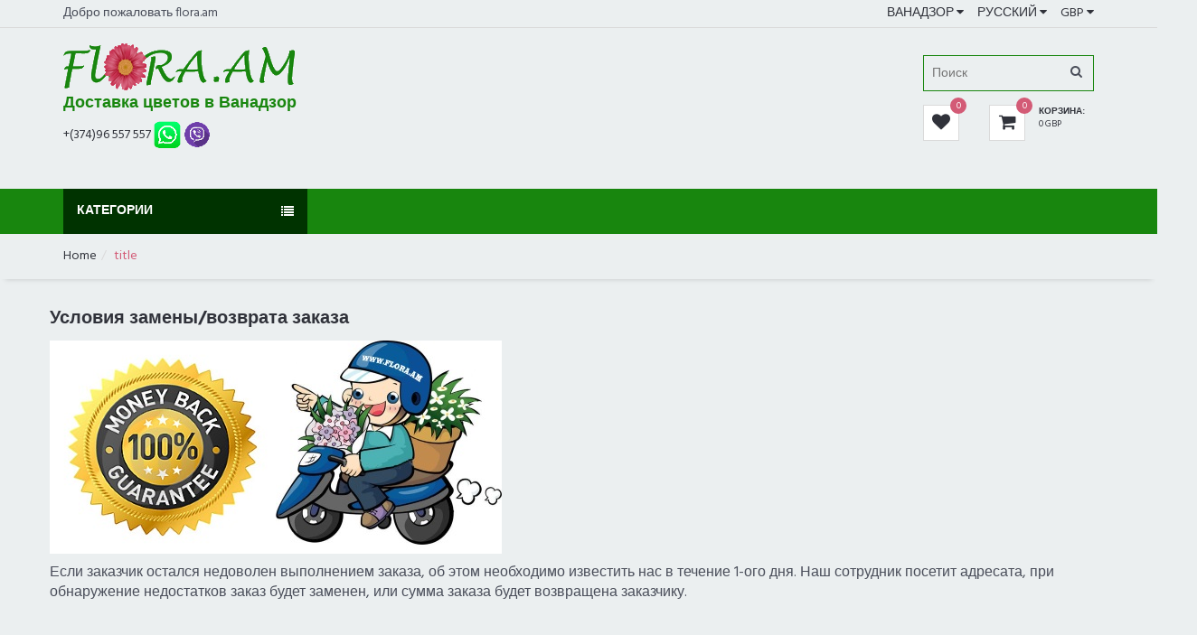

--- FILE ---
content_type: text/html; charset=UTF-8
request_url: https://flora.am/index.php?page=14&lang=2&%20currency=5&site=3
body_size: 3773
content:




<!DOCTYPE html>
<html lang="en">
		  
<head>
	<meta charset="utf-8">
        
        <title>title</title><meta name="keywords" content="keyword"><meta name="description" content="description">        
        
	<meta http-equiv="X-UA-Compatible" content="IE=edge">
	<meta name="viewport" content="width=device-width, initial-scale=1">
	<!-- The above 3 meta tags *must* come first in the head; any other head content must come *after* these tags -->

	

	<!-- Google font -->
	<link href="https://fonts.googleapis.com/css?family=Hind:400,700" rel="stylesheet">

	<!-- Bootstrap -->
	<link type="text/css" rel="stylesheet" href="css/bootstrap.min.css" />

	<!-- Slick -->
	<link type="text/css" rel="stylesheet" href="css/slick.css" />
	<link type="text/css" rel="stylesheet" href="css/slick-theme.css" />

	<!-- nouislider -->
	<link type="text/css" rel="stylesheet" href="css/nouislider.min.css" />

	<!-- Font Awesome Icon -->
	<link rel="stylesheet" href="css/font-awesome.min.css">

	<!-- Custom stlylesheet -->
	<link type="text/css" rel="stylesheet" href="css/style.css" />

	<!-- HTML5 shim and Respond.js for IE8 support of HTML5 elements and media queries -->
	<!-- WARNING: Respond.js doesn't work if you view the page via file:// -->
	<!--[if lt IE 9]>
		  <script src="https://oss.maxcdn.com/html5shiv/3.7.3/html5shiv.min.js"></script>
		  <script src="https://oss.maxcdn.com/respond/1.4.2/respond.min.js"></script>
		<![endif]-->

</head>

		  <body>    
    <header>        		<div id="top-header">
			<div class="container">
				<div class="pull-left">
					<span>Добро пожаловать flora.am</span>				</div>
				<div class="pull-right">
					<ul class="header-top-links">
						<li class="dropdown default-dropdown"><a class="dropdown-toggle" data-toggle="dropdown" aria-expanded="true">Ванадзор <i class="fa fa-caret-down"></i></a><ul class="custom-menu"><li><a href="index.php?page=1&page_select=1&prod_count=1&lang=2& currency=5&site=1&sort=1">Ереван </a></li><li><a href="index.php?page=1&page_select=1&prod_count=1&lang=2& currency=5&site=2&sort=1">Гюмри </a></li><li><a href="index.php?page=1&page_select=1&prod_count=1&lang=2& currency=5&site=3&sort=1">Ванадзор </a></li><li><a href="index.php?page=1&page_select=1&prod_count=1&lang=2& currency=5&site=6&sort=1">Artashat </a></li><li><a href="index.php?page=1&page_select=1&prod_count=1&lang=2& currency=5&site=4&sort=1">Ararat </a></li><li><a href="index.php?page=1&page_select=1&prod_count=1&lang=2& currency=5&site=7&sort=1">Горис </a></li><li><a href="index.php?page=1&page_select=1&prod_count=1&lang=2& currency=5&site=8&sort=1">Мартуни </a></li></ul></li><li class="dropdown default-dropdown "><a class="dropdown-toggle  " data-toggle="dropdown" aria-expanded="true">Русский <i class="fa fa-caret-down"></i></a><ul class="custom-menu"><li><a class="aaa" href="index.php?page=14&lang=1& currency=5&site=3">Հայերեն </a></li><li><a class="aaa" href="index.php?page=14&lang=2& currency=5&site=3">Русский </a></li><li><a class="aaa" href="index.php?page=14&lang=3& currency=5&site=3">English </a></li></ul></li><li class="dropdown default-dropdown"><a class="dropdown-toggle " data-toggle="dropdown" aria-expanded="true">GBP <i class="fa fa-caret-down"></i></a><ul class="custom-menu"><li><a href="index.php?page=14&lang=2& currency=1&site=3">AMD </a></li><li><a href="index.php?page=14&lang=2& currency=2&site=3">USD </a></li><li><a href="index.php?page=14&lang=2& currency=3&site=3">RUB </a></li><li><a href="index.php?page=14&lang=2& currency=4&site=3">EUR </a></li><li><a href="index.php?page=14&lang=2& currency=5&site=3">GBP </a></li><li><a href="index.php?page=14&lang=2& currency=6&site=3">GEL </a></li></ul></li>												
					</ul>
				</div>
			</div>
		</div>
        
        		
		<div id="header">
			<div class="container">
				<div class="pull-left">
					<!-- Logo -->
                                         <div class="header-logo">
					<div class="footer-logo">             
						<a class="logo" href="/">
							
							<img src="./img/logo/logo.png" alt=""><h4>Доставка цветов в Ванадзор</h4>							
						</a>

                                                <p><a href="tel:+37496557557">+(374)96 557 557</a><a href='https://wa.me/+37496557557' target='_blank'> <img src='img/w.png'> </a><a href="viber://chat?number=37496557557"><img src="img/v.png"></a></p>					
              
           
        </div>                                         </div>
					<!-- /Logo -->
                                </div>
				<div class="pull-right">
					<!-- Search -->
					<div class="header-search">

                                            <form action='index.php?page=2&page_select=1&prod_count=1&lang=2& currency=5&site=3&sort=1&categories=78&search=' method="get|post"> 
							<input class="input search-input"  name="search" type="text" placeholder="Поиск">
                                                         <input type="hidden" name="page" value="2">
                                                         <input type="hidden" name="categories" value="78">
                                                         <input type="hidden" name="lang" value="2"><input type="hidden" name="site" value="3">							<button class="search-btn"><i class="fa fa-search"></i></button>
						</form>
					</div>
					<!-- /Search -->
				
					<ul class="header-btns">
                                        <!-- /favorites -->
                                            	<li class="header-cart ">							<a class="dropdown-toggle" data-toggle="dropdown" aria-expanded="true">
								<div class="header-btns-icon">
									<i class="fa fa-heart"></i>
									<span class="qty">0</span> 
								</div>
								
							</a>
							<div class="custom-menu" >
								<div id="fav">
									<div class="fav-list">
                                                                            									</div>
									<div class="shopping-cart-btns">
										<button class="main-btn" onclick="location.href = 'index.php?page=2&page_select=1&prod_count=1&lang=2& currency=5&site=3&sort=1&categories=77&search=';">Детали</button>
										
									</div>
								</div>
							</div>
						</li>
                                            
                                            <!-- /favorites -->
                                            
                                            						<!-- Cart -->
                                                <li class="header-cart ">							<a class="dropdown-toggle" data-toggle="dropdown" aria-expanded="true">
								<div class="header-btns-icon">
									<i class="fa fa-shopping-cart"></i>
									<span class="qty">0</span> 
								</div>
								<strong class="text-uppercase">Корзина:</strong>
								<br>
								<span>0 GBP</span>							</a>
							<div class="custom-menu">
								<div id="shopping-cart">
									<div class="shopping-cart-list">
                                                                                                                                                         
                                                                        
									</div>
									<div class="shopping-cart-btns">
                                                                            
                                                                            
										
                                                                                
                                                                                <button class="main-btn" onclick="location.href = 'index.php?page=3&id=1&prod_count=1&lang=2& currency=5&site=3';">Осмотр</button>
                                                                                
                                                                             <button class="primary-btn" onclick="location.href = 'index.php?page=7&lang=2& currency=5&site=3';">Заказать<i class="fa fa-arrow-circle-right"></i></button>
                                                                            
                                                                            
									</div>
								</div>
							</div>
						</li>
						<!-- /Cart -->

						<!-- Mobile nav toggle-->
						<li class="nav-toggle">
							<button class="nav-toggle-btn main-btn icon-btn"><i class="fa fa-bars"></i></button>
						</li>
						<!-- / Mobile nav toggle -->
					</ul>
				</div>
			</div>
			<!-- header -->
		</div>
		<!-- container -->
	</header>
	<!-- /HEADER -->
		  			<div id="navigation">
			<!-- container -->
			<div class="container">
			<div id="responsive-nav">
		
		
		<div class='category-nav  show-on-click'>									<!-- category nav -->
	
					<span class="category-header">Категории <i class="fa fa-list"></i></span>
					<ul class="category-list" id="category-list">
			<li><a href="index.php?page=2&page_select=1&prod_count=1&lang=2& currency=5&site=3&sort=1&categories=1&search=">Все</a></li><li><a href="index.php?page=2&page_select=1&prod_count=1&lang=2& currency=5&site=3&sort=1&categories=2&search=">Букеты</a></li><li><a href="index.php?page=2&page_select=1&prod_count=1&lang=2& currency=5&site=3&sort=1&categories=3&search=">Композиции</a></li><li><a href="index.php?page=2&page_select=1&prod_count=1&lang=2& currency=5&site=3&sort=1&categories=84&search=">Розы</a></li><li class="dropdown side-dropdown"><a class="btn dropdown-toggle " style="text-align: left;" id="menu-dropdown-1" data-toggle="dropdown" aria-expanded="false">Подарки <i class="fa fa-angle-right"></i></a><div class="custom-menu dropdown-menu" aria-labelledby="menu-dropdown-1"><div class="row"><div class="col-md-12"><ul class="list-links"><li><a><h3 class="list-links-title">Подарки</h3></a></li><li><a href="index.php?page=2&page_select=1&prod_count=1&lang=2& currency=5&site=3&sort=1&categories=11&search=">Шарики</a></li><li><a href="index.php?page=2&page_select=1&prod_count=1&lang=2& currency=5&site=3&sort=1&categories=12&search=">Воздушные шарики</a></li><li><a href="index.php?page=2&page_select=1&prod_count=1&lang=2& currency=5&site=3&sort=1&categories=30&search=">Игрушки</a></li><li><a href="index.php?page=2&page_select=1&prod_count=1&lang=2& currency=5&site=3&sort=1&categories=13&search=">Торты</a></li><li><a href="index.php?page=2&page_select=1&prod_count=1&lang=2& currency=5&site=3&sort=1&categories=14&search=">Шоколады</a></li><li><a href="index.php?page=2&page_select=1&prod_count=1&lang=2& currency=5&site=3&sort=1&categories=15&search=">Подарочные Корзины</a></li></ul></div></div></div></li><li><a href="index.php?page=2&page_select=1&prod_count=1&lang=2& currency=5&site=3&sort=1&categories=6&search=">В магазине сейчас</a></li><li><a href="index.php?page=2&page_select=1&prod_count=1&lang=2& currency=5&site=3&sort=1&categories=9&search=">Траурные</a></li><li class="dropdown side-dropdown"><a class="btn dropdown-toggle " style="text-align: left;" id="menu-dropdown-1" data-toggle="dropdown" aria-expanded="false">Ценовой диапазон <i class="fa fa-angle-right"></i></a><div class="custom-menu dropdown-menu" aria-labelledby="menu-dropdown-1"><div class="row"><div class="col-md-12"><ul class="list-links"><li><a><h3 class="list-links-title">Ценовой диапазон</h3></a></li><li><a href="index.php?page=2&page_select=1&prod_count=1&lang=2& currency=5&site=3&sort=1&categories=16&search=">Меньше 5000</a></li><li><a href="index.php?page=2&page_select=1&prod_count=1&lang=2& currency=5&site=3&sort=1&categories=17&search=">5000 - 10000 драм</a></li><li><a href="index.php?page=2&page_select=1&prod_count=1&lang=2& currency=5&site=3&sort=1&categories=18&search=">10000  -  20000 драм</a></li><li><a href="index.php?page=2&page_select=1&prod_count=1&lang=2& currency=5&site=3&sort=1&categories=19&search=">20000  -  30000 драм</a></li><li><a href="index.php?page=2&page_select=1&prod_count=1&lang=2& currency=5&site=3&sort=1&categories=20&search=">30000 драм и больше</a></li></ul></div></div></div></li><li class="dropdown side-dropdown"><a class="btn dropdown-toggle " style="text-align: left;" id="menu-dropdown-1" data-toggle="dropdown" aria-expanded="false">Все города <i class="fa fa-angle-right"></i></a><div class="custom-menu dropdown-menu" aria-labelledby="menu-dropdown-1"><div class="row"><div class="col-md-12"><ul class="list-links"><li><a><h3 class="list-links-title">Все города</h3></a></li><li><a href="index.php?page=2&page_select=1&prod_count=1&lang=2& currency=5&site=3&sort=1&categories=2001&search=">Ереван</a></li><li><a href="index.php?page=2&page_select=1&prod_count=1&lang=2& currency=5&site=3&sort=1&categories=2002&search=">Гюмри</a></li><li><a href="index.php?page=2&page_select=1&prod_count=1&lang=2& currency=5&site=3&sort=1&categories=2003&search=">Ванадзор</a></li><li><a href="index.php?page=2&page_select=1&prod_count=1&lang=2& currency=5&site=3&sort=1&categories=2004&search=">Ararat</a></li><li><a href="index.php?page=2&page_select=1&prod_count=1&lang=2& currency=5&site=3&sort=1&categories=2006&search=">Artashat</a></li><li><a href="index.php?page=2&page_select=1&prod_count=1&lang=2& currency=5&site=3&sort=1&categories=2007&search=">Горис</a></li><li><a href="index.php?page=2&page_select=1&prod_count=1&lang=2& currency=5&site=3&sort=1&categories=2008&search=">Мартуни</a></li></ul></div></div></div></li><li><a href="index.php?page=2&page_select=1&prod_count=1&lang=2& currency=5&site=3&sort=1&categories=87&search=">Доставка в Лос-Анджелесе</a></li>				</ul>
				</div>
						</div>
			<!-- container -->
			</div>
			</div>
		
		
		                <div id="breadcrumb">
		<div class="container">
		<ul class="breadcrumb">
             
<li><a href='index.php?page=1&page_select=1&prod_count=1&lang=2& currency=5&site=3&sort=1'>Home</a></li><li class='active'>title</li>			
			</ul>
		</div>
	</div>


 <div class="section">
		<!-- container -->
		<div class="container">
			<!-- row -->
			<div class="row">
	<div align="left">
<p><span style="font-size:20px;"><strong>Условия замены/возврата заказа</strong></span></p>
<p><img alt="" src="clip_art/ref.jpg" /><img alt="" src="clip_art/moto_m.jpg" /></p>
<p><span style="font-size:16px;">Если заказчик остался недоволен выполнением заказа, об этом необходимо известить нас в течение 1-ого дня. Наш сотрудник посетит адресата, при обнаружение недостатков заказ будет заменен, или сумма заказа будет возвращена заказчику.</span></p>

<p>&nbsp;</p>

<p>&nbsp;</p>
</div></div></div></div>		  <!-- FOOTER -->
	<footer id="footer" class="section section-grey">
		<!-- container -->
		<div class="container">
			<!-- row -->
			<div class="row">
				<!-- footer widget -->
				<div class="col-md-3 col-sm-6 col-xs-6">
					<div class="footer">
						<!-- footer logo -->
						
							
                                                    <div class="footer-logo">             
						<a class="logo" href="/">
							
							<img src="./img/logo/logo.png" alt=""><h4>Доставка цветов в Ванадзор</h4>							
						</a>

                                                <p><a href="tel:+37496557557">+(374)96 557 557</a><a href='https://wa.me/+37496557557' target='_blank'> <img src='img/w.png'> </a><a href="viber://chat?number=37496557557"><img src="img/v.png"></a></p>					
              
           
        </div><p> Доставка цветов в Армению</p><ul class="footer-social"><li><a href="https://www.facebook.com/www.flora.am"><i class="fa fa-facebook"></i></a></li><li><a href="https://www.pinterest.com/wwwfloraam/"><i class="fa fa-pinterest"></i></a></li></ul>                                                
                                              
						
					</div>
				</div>
				<!-- /footer widget -->

                                				<!-- footer widget -->
				<div class="col-md-3 col-sm-6 col-xs-6">
					<div class="footer">
						
							<h3 class="footer-header">О flora.am</h3><ul class="list-links"><li><a href='index.php?page=11&lang=2& currency=5&site=3'>О нас</a></li><li><a href='index.php?page=12&lang=2& currency=5&site=3'>Условия услуг</a></li><li><a href='index.php?page=13&lang=2& currency=5&site=3'>Условия конфиденциальности</a></li><li><a href='index.php?page=14&lang=2& currency=5&site=3'>Условия возврата</a></li><li><a href='index.php?page=15&lang=2& currency=5&site=3'>Методы оплаты</a></li><li><a href='index.php?page=22&id=1&sort=1&categories=1&page_select=1'>Refund Policy</a></li><li><a href='index.php?page=23&id=1&sort=1&categories=1&page_select=1'>Product Delivery Information</a></li><li><a href='index.php?page=21&id=1&sort=1&categories=1&page_select=1'>Privacy Policy</a></li>						</ul>
					</div>
				</div>
				<!-- /footer widget -->

				<div class="clearfix visible-sm visible-xs"></div>

				<!-- footer widget -->
				<div class="col-md-3 col-sm-6 col-xs-6">
					<div class="footer">
						
                                             <h3 class="footer-header">Клиентские услуги</h3><ul class="list-links"><li><a href='index.php?page=16&lang=2& currency=5&site=3'>Наши контакты</a></li><li><a href='index.php?page=17&lang=2& currency=5&site=3'>Часто задаваемые вопросы</a></li><li><a href='http://google.com'>Мнение о нас</a></li><li><a href='index.php?page=18&lang=2& currency=5&site=3'>Наши доставки</a></li><li><a href='index.php?page=19&lang=2& currency=5&site=3'>Как заказать</a></li></ul>						
					</div>
				</div>
				<!-- /footer widget -->

				<!-- footer subscribe -->
				<div class="col-md-3 col-sm-6 col-xs-6">
					<div class="footer">
						  <h3 class="footer-header">Сотрудничество</h3><ul class="list-links"><p>Для сотрудничество звоните или напишите email</p></ul>					</div>
				</div>
				<!-- /footer subscribe -->
			</div>
			<!-- /row -->
			<hr>
			<!-- row -->
			<div class="row">
				<div class="col-md-8 col-md-offset-2 text-center">
					<!-- footer copyright -->
					<div class="footer-copyright">
						<!-- Link back to Colorlib can't be removed. Template is licensed under CC BY 3.0. -->
						Copyright &copy;<script>document.write(new Date().getFullYear());</script> Flora.am <br> All rights reserved <br> Phone: +37496 557557
						<!-- Link back to Colorlib can't be removed. Template is licensed under CC BY 3.0. -->
					</div>
					<!-- /footer copyright -->
				</div>
			</div>
			<!-- /row -->
		</div>
		<!-- /container -->
	</footer>

		  

<script src='https://www.google.com/recaptcha/api.js'></script>
	<script src="js/jquery.min.js"></script>
	<script src="js/bootstrap.min.js"></script>
	<script src="js/slick.min.js"></script>
	<script src="js/nouislider.min.js"></script>
	<script src="js/jquery.zoom.min.js"></script>
	<script src="js/main.js"></script>
</body>        


<!-- Google tag (gtag.js) -->
<script async src="https://www.googletagmanager.com/gtag/js?id=G-JFNP9XWWQ7"></script>
<script>
  window.dataLayer = window.dataLayer || [];
  function gtag(){dataLayer.push(arguments);}
  gtag('js', new Date());

  gtag('config', 'G-JFNP9XWWQ7');
</script>



</html>


--- FILE ---
content_type: text/css
request_url: https://flora.am/css/style.css
body_size: 5394
content:
/*
Template Name: E-SHOP HTML E-Commerce Template
Author: yaminncco

Colors:
	Body 		  : #4A4E5A
	Headers 	: #30323A
	Primary 	: #D35B76
	Dark 		  :	#30323A
	Grey 		  : #DADADA #F6F7F8

Fonts: Hind

Table OF Contents
------------------------------------
1 > GENERAL
------ typography
------ Buttons
------ Inputs
------ Lists
------ Sections
------ Breadcrumb
2 > HEADER
------ Top header
------ Logo
------ Search header
------ Account header
------ Cart header
3 > NAVIGATION
------ Category nav
------ Menu nav
------ Dropdowns
------ Mobile Nav
4 > BANNERS
5 > HOME SLIDER
6 > PRODUCT
------ Single product
------ Widget product
------ Product slick
7 > PRODUCTS PAGE
------ Aside
------ Store
8 > PRODUCT DETAILS PAGE
------ Product view
------ Product details
------ Product tab
9 > CHECKOUT PAGE
10 > FOOTER
11 > SLICK
------ Arrows
------ Dots
12 > RESPONSIVE
------------------------------------*/

/*=========================================================
	01 -> GENERAL
===========================================================*/

/*----------------------------*\
	Typography
\*----------------------------*/

body {
  font-family: 'Hind', sans-serif;
  color: #4A4E5A;
  overflow-x: hidden;
  background-color: #ebeff0;
}

h1, h2, h3,  h5, h6 {
  color: #30323A;
  margin: 0 0 10px;
  font-weight: 700;
}

h4 { 
  color: #18860E;
  margin: 0 0 10px;
  font-weight: 700;
	
}




a {
  color: #30323A;
  -webkit-transition: 0.3s color;
  transition: 0.3s color;
}

a:hover, a:focus {
  color: #D35B76;
  text-decoration: none;
  outline: none;
}

.primary-color {
  color: #D35B76;
}

.white-color {
  color: #FFF;
}

.font-weak {
  font-weight: 400;
}

strong {
  color: #30323A;
}

ul, ol {
  margin: 0;
  padding: 0;
  list-style: none
}

hr {
  margin-top: 15px;
  margin-bottom: 15px;
  border-color: #DADADA;
}

/*----------------------------*\
	Buttons
\*----------------------------*/
.aaa {
    /*ackground-color: red;*/
}
.dropdown-backdrop {
    z-index: 0;
}
.dropdown-backdrop {
    display: none;
}
.responsive-nav {
	z-index: 999;
}
.nav-toggle {
	z-index: 1;
}
.main-btn, .primary-btn {
  display: inline-block;
  padding: 10px 15px;
  text-transform: uppercase;
  font-weight: 500;
  border: none;
  -webkit-transition: 0.3s all;
  transition: 0.3s all;
  font-size: 10px;
}

.icon-btn.main-btn, .icon-btn.primary-btn {
  width: 40px;
  height: 40px;
  line-height: 40px;
  text-align: center;
  padding: 0px;
  border: none;
}

.main-btn {
  color: #30323A;
  background-color: #FFF;
  -webkit-box-shadow: 0px 0px 0px 1px #DADADA inset, 0px 0px 0px 6px transparent;
  box-shadow: 0px 0px 0px 1px #DADADA inset, 0px 0px 0px 6px transparent;
}

.main-btn:hover, .main-btn:focus {
  color: #D35B76;
  -webkit-box-shadow: 0px 0px 0px 1px #D35B76 inset, 0px 0px 0px 0px #D35B76;
  box-shadow: 0px 0px 0px 1px #D35B76 inset, 0px 0px 0px 0px #D35B76;
}

.primary-btn {
  color: #FFF;
  background-color: #D35B76;
}

.primary-btn:hover, .primary-btn:focus {
  color: #FFF;
  background-color: #30323A;
}

/*----------------------------*\
	Inputs
\*----------------------------*/

.input {
  width: 100%;
  height: 40px;
  padding: 0px 15px;
  border: none;
  background-color: transparent;
  -webkit-box-shadow: 0px 0px 0px 1px #DADADA inset, 0px 0px 0px 5px transparent;
  box-shadow: 0px 0px 0px 1px #18860E inset, 0px 0px 0px 5px transparent;
  -webkit-transition: 0.3s all;
  transition: 0.3s all;
}

.input:focus {
  -webkit-box-shadow: 0px 0px 0px 1px #D35B76 inset, 0px 0px 0px 0px #D35B76;
  box-shadow: 0px 0px 0px 1px #D35B76 inset, 0px 0px 0px 0px #D35B76;
}

textarea.input {
  padding: 15px;
}

.input-checkbox .caption {
  max-height: 0;
  overflow: hidden;
  -webkit-transition: 0.3s max-height;
  transition: 0.3s max-height;
}

.input-checkbox>label {
  color: #30323A;
}

.input-checkbox input[type="checkbox"]:checked+label+.caption, .input-checkbox input[type="radio"]:checked+label+.caption {
  max-height: 800px;
}

/*----------------------------*\
	Lists
\*----------------------------*/

.list-links .list-links-title {
  text-transform: uppercase;
  margin-bottom: 10px;
  font-size: 16px;
}

.list-links li>a {
  position: relative;
  display: inline-block;
  text-transform: uppercase;
  padding: 2px 0px;
  -webkit-transition: 0.3s all;
  transition: 0.3s all;
}

.list-links li>a:before {
  content: "\f105";
  position: absolute;
  left: 0px;
  font-family: FontAwesome;
  -webkit-transform: translateX(-10px);
  -ms-transform: translateX(-10px);
  transform: translateX(-10px);
  opacity: 0;
  visibility: hidden;
  -webkit-transition: 0.3s all;
  transition: 0.3s all;
}

.list-links li>a:hover, .list-links li>a:focus, .list-links li.active>a {
  color: #D35B76;
  -webkit-transform: translateX(10px);
  -ms-transform: translateX(10px);
  transform: translateX(10px);
}

.list-links li>a:hover:before, .list-links li>a:focus:before, .list-links li.active>a:before {
  opacity: 1;
  visibility: visible;
}

/*----------------------------*\
	Sections
\*----------------------------*/

.section {
  padding-top: 30px;
  padding-bottom: 30px;
}

.section-grey {
  background: #F6F7F8;
}

.section-title {
  position: relative;
  margin-bottom: 15px;
  margin-top: 15px;
  border-bottom: 1px solid #DADADA;
}

.section-title .title {
  display: inline-block;
  text-transform: uppercase;
}

.section-title:after {
  content: "";
  position: absolute;
  left: 0;
  bottom: -1.5px;
  height: 3px;
  width: 60px;
  background-color: #D35B76;
}

/*----------------------------*\
	Breadcrumb
\*----------------------------*/

#breadcrumb {
  -webkit-box-shadow: 0px 6px 6px -6px rgba(0, 0, 0, 0.175);
  box-shadow: 0px 6px 6px -6px rgba(0, 0, 0, 0.175);
}

.breadcrumb {
  background-color: transparent;
  border: none;
  border-radius: 0px;
  padding: 15px 0px;
  margin: 0;
}

.breadcrumb>.active {
  color: #D35B76;
}

.breadcrumb>li+li:before {
  color: #DADADA;
}

/*=========================================================
	02 -> HEADER
===========================================================*/

#header {
  padding-top: 15px;
  padding-bottom: 15px;
}

/*----------------------------*\
	Top header
\*----------------------------*/

#top-header {
  padding-top: 5px;
  padding-bottom: 5px;
  border-bottom: 1px solid #DADADA;
}

.header-top-links>li {
  display: inline-block;
}

.header-top-links>li+li {
  margin-left: 15px;
}

.header-top-links>li>a {
  cursor: pointer;
  text-transform: uppercase;
}

/*----------------------------*\
	logo
\*----------------------------*/

.header-logo {
  display: inline-block;
  margin-right: 15px;
}

.header-logo .logo>img {
  width: 100%;
  max-height: 70px;
}

/*----------------------------*\
	Search header
\*----------------------------*/

.header-search {
  display: inline-block;
  padding: 15px 0px;
  max-width: 400px;
}

.header-search>form {
  position: relative;
}

.header-search>form .search-input {
  padding-left: 10px;
  padding-right: 10px;
}

.header-search>form .search-categories {
  position: absolute;
  left: 0px;
  top: 0px;
  width: 135px;
}

.header-search>form .search-btn {
  position: absolute;
  top: 0px;
  right: 0px;
  width: 40px;
  height: 40px;
  background-color: transparent;
  border: none;
}

/*----------------------------*\
	Account header
\*----------------------------*/

.header-btns>li {
  display: inline-block;
  vertical-align: top;
  padding: 0px 0px;
  
}

.header-btns>li+li {
  margin-left: 15px;
}

.header-btns>li .header-btns-icon {
  position: relative;
  float: left;
  margin-right: 15px;
  width: 40px;
  height: 40px;
  line-height: 40px;
  text-align: center;
  color: #30323A;
  background-color: #FFF;
  border: 1px solid #DADADA;
  font-size: 20px;
}

.header-btns .dropdown-toggle {
  display: block;
  cursor: pointer;
  font-size: 10px;
  
}

.header-account.dropdown .custom-menu>li>a>i {
  margin-right: 10px;
  color: #D35B76;
}

/*----------------------------*\
	Cart header
\*----------------------------*/

.header-cart .header-btns-icon .qty {
  position: absolute;
  right: -9px;
  top: -9px;
  width: 18px;
  height: 18px;
  line-height: 18px;
  text-align: center;
  font-size: 10px;
  background: #D35B76;
  color: #FFF;
  border-radius: 50%;
}


.header-cart.dropdown .dropdown-menu {
  width: 300px;
  
}

#fav  .fav-list {
  width: 200px;
  max-height: 260px;
  margin-bottom: 15px;
  overflow-y: scroll;
}

#fav .fav-list .product.product-widget:first-child {
  margin-top: 0px;
}

#fav .fav-list .product.product-widget:last-child {
  margin-bottom: 0px;
}

#fav .fav-list-btns>button {
  width: calc(50% - 2px);
}



#shopping-cart .shopping-cart-list {
  width: 200px;
  max-height: 260px;
  margin-bottom: 15px;
  overflow-y: scroll;
}

#shopping-cart .shopping-cart-list .product.product-widget:first-child {
  margin-top: 0px;
}

#shopping-cart .shopping-cart-list .product.product-widget:last-child {
  margin-bottom: 0px;
}

#shopping-cart .shopping-cart-btns>button {
  width: calc(50% - 2px);
}

/*=========================================================
	03 -> NAVIGATION
===========================================================*/

#navigation {
  background-color: #18860E;
}

#navigation .container {
  position: relative;
}

/*----------------------------*\
	Category nav
\*----------------------------*/

.category-nav {
  float: left;
  width: 270px;
}

.category-nav .category-header {
  padding: 15px;
  display: block;
  text-transform: uppercase;
  background: #003300;
  color: #FFF;
  font-weight: 700;
}

.category-nav .category-header>i {
  float: right;
  line-height: 20px;
}

.category-nav .category-list {
  position: absolute;
  width: 270px;
  background-color: #FFF;
  border-left: 1px solid #DADADA;
  border-right: 1px solid #DADADA;
  border-bottom: 1px solid #DADADA;
  z-index: 50;
  -webkit-transition: 0.3s all;
  transition: 0.3s all;
}

.category-nav.show-on-click .category-list {
  opacity: 0;
  visibility: hidden;
  -webkit-transform: translate(0px, 15px);
  -ms-transform: translate(0px, 15px);
  transform: translate(0px, 15px);
}

.category-nav.show-on-click .category-list.open {
  opacity: 1;
  visibility: visible;
  -webkit-transform: translate(0px, 0px);
  -ms-transform: translate(0px, 0px);
  transform: translate(0px, 0px);
}

.category-nav .category-list>li+li {
  border-top: 1px solid #DADADA;
}

.category-nav .category-list>li.dropdown>.dropdown-toggle>i {
  float: right;
  line-height: 20px;
}

.category-nav .category-list>li>a {
  display: block;
  padding: 15px;
  text-transform: uppercase;
}

.category-nav .category-list>li>a:hover, .category-nav .category-list>li>a:focus, .category-nav .category-list>li.dropdown.open>a {
  color: #D35B76;
}

/*----------------------------*\
	Menu nav
\*----------------------------*/

.menu-nav .menu-header {
  display: none;
  padding: 15px;
  text-transform: uppercase;
  background: #30323A;
  color: #FFF;
  font-weight: 700;
}

.menu-nav .menu-header>i {
  float: right;
  line-height: 20px;
}

.menu-nav .menu-list>li {
  display: inline-block;
}

.menu-nav .menu-list>li>a {
  display: block;
  padding: 15px;
  color: #FFF;
  text-transform: uppercase;
}

.menu-nav .menu-list>li>a:hover, .menu-nav .menu-list>li>a:focus, .menu-nav .menu-list>li.dropdown.open>a {
  color: #D35B76;
}

/*----------------------------*\
	Dropdowns
\*----------------------------*/

.custom-menu {
  position: absolute;
  padding: 15px;
  background: #FFF;
  -webkit-box-shadow: 0px 6px 12px rgba(0, 0, 0, 0.175);
  box-shadow: 0px 6px 12px rgba(0, 0, 0, 0.175);
  z-index: 100;
  top: 100%;
  min-width: 100px;
  opacity: 0;
  visibility: hidden;
  -webkit-transition: 0.3s all;
  transition: 0.3s all;
}

.dropdown.open>.custom-menu {
  opacity: 1;
  visibility: visible;
  
}

/*-- Default Dropdown --*/

.dropdown.default-dropdown>.custom-menu {
  border-top: 2px solid #D35B76;
  /*left: 50%;
  -webkit-transform: translateX(-50%) translateY(15px);
  -ms-transform: translateX(-50%) translateY(15px);
  transform: translateX(-50%) translateY(15px);*/
  -webkit-transform: translateY(5px) !important;
  -ms-transform: translateY(5px) !important;
  transform: translateY(5px) !important;
}

.dropdown.default-dropdown.open>.custom-menu  {
  /*-webkit-transform: translateX(-50%) translateY(0px);
  -ms-transform: translateX(-50%) translateY(0px);
  transform: translateX(-50%) translateY(0px);*/
}

.dropdown.default-dropdown.open>.custom-menu .fav {
  -webkit-transform: translateX(0%) translateY(0px);
  -ms-transform: translateX(0%) translateY(0px);
  transform: translateX(0%) translateY(0px);
}



.dropdown.default-dropdown>.custom-menu>li>a {
  display: block;
  padding: 10px 0px;
  text-transform: uppercase;
}

/*-- Mega Dropdown --*/

.dropdown.mega-dropdown.full-width {
  position: static !important;
}

.dropdown.mega-dropdown>.custom-menu {
  border-top: 2px solid #D35B76;
  left: 0;
  -webkit-transform: translate(0px, 15px);
  -ms-transform: translate(0px, 15px);
  transform: translate(0px, 15px);
  width: auto;
  min-width: 750px;
  max-width: 100%;
}

.dropdown.mega-dropdown.full-width>.custom-menu {
  width: 100%;
}

.dropdown.mega-dropdown.open>.custom-menu {
  -webkit-transform: translate(0px, 0px);
  -ms-transform: translate(0px, 0px);
  transform: translate(0px, 0px);
}

/*-- Side Dropdown --*/

.dropdown.side-dropdown>.custom-menu {
  border-left: 2px solid #D35B76;
  left: 100%;
  top: 0;
  width: 250px;
  -webkit-transform: translate(15px, 0px);
  -ms-transform: translate(15px, 0px);
  transform: translate(15px, 0px);
}

.dropdown.side-dropdown.open>.custom-menu {
  -webkit-transform: translate(0px, 0px);
  -ms-transform: translate(0px, 0px);
  transform: translate(0px, 0px);
}

/*----------------------------*\
	Mobile nav
\*----------------------------*/

#header .nav-toggle {
  display: none;
}

@media only screen and (max-width: 991px) {
  #header .nav-toggle {
    display: inline-block;
  }
  header .pull-left, header .pull-right {
    float: none !important;
  }
  header .pull-right {
    margin-top: 10px;
  }
  #responsive-nav {
    position: fixed;
    left: 0;
    top: 0;
    bottom: 0;
    max-width: 270px;
    width: 0%;
    overflow: hidden;
    background-color: #FFF;
    -webkit-transform: translateX(-100%);
    -ms-transform: translateX(-100%);
    transform: translateX(-100%);
    -webkit-transition: 0.5s all;
    transition: 0.5s all;
    z-index: 990;
  }
  #responsive-nav.open {
    width: 100%;
    -webkit-transform: translateX(0%);
    -ms-transform: translateX(0%);
    transform: translateX(0%);
  }
  #responsive-nav .dropdown .custom-menu {
    display: none;
    position: static;
    width: 100%;
    -webkit-box-shadow: none;
    box-shadow: none;
    border-top: none;
    border-left: 2px solid #D35B76;
  }
  #responsive-nav .dropdown.open .custom-menu {
    display: block;
    min-width: auto;
    -webkit-transform: translate(0px, 0px);
    -ms-transform: translate(0px, 0px);
    transform: translate(0px, 0px);
  }
  .category-nav .category-list, .menu-nav .menu-list {
    display: none;
    overflow-y: scroll;
    overflow-x: hidden;
    max-height: calc(100vh - 100px);
  }
  .category-nav .category-list.open, .menu-nav .menu-list.open {
    display: block;
  }
  .menu-nav .menu-header, .category-nav .category-header {
    cursor: pointer;
  }
  .category-nav {
    float: none;
    width: 100%;
  }
  .category-nav .category-list {
    position: static;
  }
  .menu-nav .menu-header {
    display: block;
  }
  .menu-nav .menu-list {
    float: none;
    border-left: 1px solid #DADADA;
    border-right: 1px solid #DADADA;
    border-bottom: 1px solid #DADADA;
  }
  .menu-nav .menu-list>li {
    display: block;
  }
  .menu-nav .menu-list>li+li {
    border-top: 1px solid #DADADA;
  }
  .menu-nav .menu-list>li>a {
    color: #30323A;
  }
  #navigation.shadow:after {
    content: "";
    position: fixed;
    left: 0;
    right: 0;
    top: 0;
    bottom: 0;
    background-color: rgba(0, 0, 0, 0.7);
    z-index: 99;
  }
}

/*=========================================================
	04 -> BANNERS
===========================================================*/

.banner {
  display: block;
  position: relative;
  margin-top: 15px;
  margin-bottom: 15px;
}

.banner>img {
  width: 100%;
}

.banner.banner-1 .banner-caption {
  position: absolute;
  top: 50%;
  left: 50%;
  -webkit-transform: translate(-50%, -50%);
  -ms-transform: translate(-50%, -50%);
  transform: translate(-50%, -50%);
  width:100%;
  padding: 10px 20px;
}

.banner.banner-2 .banner-caption {
  position: absolute;
  left: 10%;
  right: 10%;
  bottom: 10%;
}

.banner h1 {
  font-size: 46px;
  text-transform: uppercase;
}

/*=========================================================
	05 -> HOME SLIDER
===========================================================*/

#home .home-wrap {
  margin-left: 270px;
}

#home-slick .banner {
  margin: 0px;
}

/*=========================================================
	06 -> PRODUCT
===========================================================*/

.product {
     
}


.product .product-old-price {
  color: #D35B76;
  font-size: 70%;
}

.product .product-rating {
  display: inline-block;
}

.product .product-rating>i {
  color: #FFB656;
}

.product .product-rating>i.empty {
  color: #DADADA;
}

.product .product-label>span {
  position: relative;
  display: inline-block;
  padding: 5px 15px;
  font-weight: 700;
  color: #FFF;
  background-color: #30323A;
  z-index: 22;
}

.product .product-label>span.sale {
  background-color: #D35B76;
}

.product .product-countdown {
  z-index: 22;
}

.product .product-countdown>li {
  display: inline-block;
  margin-right: -4px;
}

.product .product-countdown>li+li:before {
  content: ":";
  color: #FFF;
  background: #30323A;
  padding: 2px;
}

.product .product-countdown>li>span {
  display: inline-block;
  color: #FFF;
  font-weight: 700;
  padding: 10px;
  background: #D35B76;
}

/*----------------------------*\
	Single product
\*----------------------------*/

.product.product-single {
  margin-top: 15px;
  margin-bottom: 15px;
  -webkit-transition: 0.3s all;
  transition: 0.3s all;
 min-height:480px;
}

.product.product-single:hover {
  -webkit-box-shadow: 0px 6px 10px -6px rgba(0, 0, 0, 0.175);
  box-shadow: 0px 6px 10px -6px rgba(0, 0, 0, 0.175);
  -webkit-transform: translateY(-4px);
  -ms-transform: translateY(-4px);
  transform: translateY(-4px);
}

.product.product-single .product-thumb {
  position: relative;
  margin-bottom: 15px;
 }

.product.product-single .product-thumb>img {
  width: 100%;
  max-height: 400px;
  
}

.product.product-single .product-thumb:after {
  content: "";
  position: absolute;
  top: 0;
  left: 0;
  right: 0;
  bottom: 0;
  background-color: #FFF;
  opacity: 0;
  visibility: hidden;
  z-index: 0;
  -webkit-transition: 0.3s all;
  transition: 0.3s all;
}

.product.product-single:hover .product-thumb:after {
  opacity: 0.7;
  visibility: visible;
}

.product.product-single .quick-view {
  position: absolute;
  top: 50%;
  left: 50%;
  -webkit-transform: translate(-50%, -50%);
  -ms-transform: translate(-50%, -50%);
  transform: translate(-50%, -50%);
  opacity: 0;
  visibility: hidden;
  z-index: 20;
}

.product.product-single:hover .quick-view {
  opacity: 1;
  visibility: visible;
}

.product.product-single .product-label {
  position: absolute;
  left: 0;
  top: 0;
}

.product.product-single .product-label>span {
  display: block;
}

.product.product-single .product-countdown {
  position: absolute;
  left: 0;
  bottom: 0;
  right: 0;
  text-align: center;
}

.product.product-single .product-body {
  padding: 15px;
}

.product.product-single .product-price {
  display: inline-block;
}

.product.product-single .product-rating {
  float: right;
  margin-top: 5px;
}

.product.product-single .product-name {
  font-size: 16px;
}

.product.product-single .product-btns {
  margin-top: 20px;
  /*opacity: 0;
  visibility: hidden;*/
  -webkit-transition: 0.3s all;
  transition: 0.3s all;
}

.product.product-single:hover .product-btns {
  opacity: 1;
  visibility: visible;
}

/*-- hot product --*/

.product.product-single.product-hot {
  border: 2px solid #D35B76;
}

.product.product-single.product-hot .product-btns {
  opacity: 1;
  visibility: visible;
}

/*----------------------------*\
	 Widget product
\*----------------------------*/

.product.product-widget {
  position: relative;
  margin-top: 15px;
  margin-bottom: 15px;
}

.product.product-widget .product-thumb {
  position: absolute;
  left: 0;
  top: 0;
  width: 60px;
}

.product.product-widget .product-thumb>img {
  width: 100%;
}

.product.product-widget .product-body {
  padding-left: 75px;
  padding-top: 10px;
  min-height: 60px;
}

.product.product-widget .product-price {
  font-size: 14px;
  margin-bottom: 5px;
}

.product.product-widget .product-price .qty {
  font-size: 14px;
  font-weight: 400;
}

.product.product-widget .product-name {
  font-size: 14px;
}

.product.product-widget .cancel-btn {
  position: absolute;
  right: 0px;
  top: 10px;
  background-color: transparent;
  border: none;
  color: #DADADA;
}

.product.product-widget .cancel-btn:hover {
  color: #30323A;
}

/*----------------------------*\
	Product slick
\*----------------------------*/

.product-slick .slick-slide {
  margin-right: 15px;
  margin-left: 15px;
}

/*=========================================================
	07 -> PRODUCTS PAGE
===========================================================*/

/*----------------------------*\
	Aside
\*----------------------------*/

#aside .aside {
  margin-bottom: 30px;
}

#aside .aside:last-child {
  margin-bottom: 0px;
}

.aside .aside-title {
  position: relative;
  border-bottom: 1px solid #DADADA;
  text-transform: uppercase;
  padding-bottom: 15px;
  margin-bottom: 30px;
  margin-top: 15px;
  line-height: 24px;
  font-size: 18px;
}

.aside .aside-title:after {
  content: "";
  position: absolute;
  left: 0;
  bottom: -1.5px;
  height: 3px;
  width: 60px;
  background-color: #D35B76;
}

/*-- Filter list --*/

.filter-list {
  margin-bottom: 15px;
}

.filter-list>li {
  display: inline-block;
  margin-right: 2px;
  margin-bottom: 6px;
}

.filter-list>li:last-child {
  margin-right: 0px;
}

.filter-list li a {
  position: relative;
  padding: 0px 5px 0px 20px;
}

.filter-list li a:before {
  content: "\f00d";
  font-family: FontAwesome;
  position: absolute;
  left: 4px;
  top: 5px;
  line-height: 12px;
  font-size: 9px;
  color: #FFF;
  background: #30323A;
  width: 12px;
  text-align: center;
  border-radius: 50%;
  height: 12px;
}

/*-- Price Filter --*/

#price-slider {
  margin: 60px 0px 50px;
}

.noUi-target {
  background-color: #DADADA;
  -webkit-box-shadow: none;
  box-shadow: none;
  border: none;
  border-radius: 0px;
}

.noUi-connect {
  background-color: #D35B76;
}

.noUi-horizontal {
  height: 4px;
}

.noUi-horizontal .noUi-handle {
  width: 12px;
  height: 12px;
  left: -6px;
  top: -4px;
  border: none;
  background: #30323A;
  -webkit-box-shadow: none;
  box-shadow: none;
  border-radius: 0px;
}

.noUi-handle:before, .noUi-handle:after {
  display: none;
}

.noUi-tooltip {
  border: none;
  color: #FFF;
  background: #30323A;
  border-radius: 0px;
}

/*----------------------------*\
	Store
\*----------------------------*/

#store {
  margin-top: 15px;
  padding-top: 30px;
  border-top: 1px solid #DADADA;
  margin-bottom: 15px;
  padding-bottom: 30px;
  border-bottom: 1px solid #DADADA;
}

/*-- store filter --*/

.row-filter {
  display: inline-block;
  vertical-align: top;
}

.row-filter>a {
  display: inline-block;
  height: 40px;
  width: 40px;
  line-height: 40px;
  text-align: center;
  color: #FFF;
  background-color: #30323A;
  -webkit-transition: 0.3s all;
  transition: 0.3s all;
}

.row-filter>a:hover {
  opacity: 0.9;
}

.row-filter>a.active {
  background-color: #D35B76;
}

.sort-filter {
  display: inline-block;
  /*margin-left: 15px;*/
}

.sort-filter select.input {
  width: 120px;
}

.page-filter select.input {
  width: 90px;
}

.page-filter {
  display: inline-block;
}

.store-pages {
  display: inline-block;
  margin-left: 15px;
}

.store-pages li {
  display: inline-block;
  margin-right: 6px;
}

.store-pages li a {
  display: block;
  min-width: 10px;
  text-align: center;
}

.store-pages li.active {
  color: #D35B76;
}

/*=========================================================
	08 -> PRODUCT DETAILS PAGE
===========================================================*/

/*----------------------------*\
	Product view
\*----------------------------*/

#product-main-view .slick-arrow {
  opacity: 0;
}

#product-main-view:hover .slick-arrow {
  opacity: 1;
}

#product-view {
  margin-top: 10px;
  margin-bottom: 15px;
}

#product-view .product-view.slick-slide {
  opacity: 0.2;
}

#product-view .product-view.slick-slide.slick-current {
  opacity: 1;
  -webkit-box-shadow: 0px 0px 0px 2px #D35B76 inset;
  box-shadow: 0px 0px 0px 2px #D35B76 inset;
}

#product-view .product-view {
  padding: 7.5px;
}

.product-view>img {
  width: 100%;
}

/*----------------------------*\
	Product details
\*----------------------------*/

.product.product-details .product-name {
  margin-top: 15px;
}

.product.product-details .product-rating {
  margin-right: 15px;
  margin-bottom: 15px;
}

.product.product-details .product-options {
  padding-top: 30px;
  margin-bottom: 15px;
  border-top: 1px solid #DADADA;
  margin-top: 15px;
}

.product-options .size-option {
  margin-bottom: 15px;
}

.size-option>li {
  display: inline-block;
  margin-right: 6px;
  margin-bottom: 6px;
  vertical-align: top;
}

.size-option>li:last-child {
  margin-right: 0px;
}

.size-option>li>a {
  display: block;
  border: 1px solid #DADADA;
  font-weight: 700;
  padding: 2px 7px 0px 8px;
}

.size-option>li.active a {
  color: #D35B76;
  border-color: #D35B76;
}

.color-option>li {
  display: inline-block;
  margin-right: 6px;
  margin-bottom: 6px;
  vertical-align: top;
}

.color-option>li:last-child {
  margin-right: 0px;
}

.color-option>li>a {
  display: block;
  width: 20px;
  height: 20px;
}

.color-option>li.active a {
  -webkit-box-shadow: 0px 0px 0px 2px #FFF, 0px 0px 0px 3px #D35B76;
  box-shadow: 0px 0px 0px 2px #FFF, 0px 0px 0px 3px #D35B76;
}

.product.product-details .qty-input {
  display: inline-block;
}

.product.product-details .qty-input .input {
  width: 40px;
}

/*----------------------------*\
	Product tab
\*----------------------------*/

.product-tab {
  margin-top: 30px;
}

.product-tab .tab-nav {
  border-bottom: 1px solid #DADADA;
  margin-bottom: 30px;
}

.product-tab .tab-nav li {
  display: inline-block;
}

.product-tab .tab-nav li+li {
  margin-left: 30px;
}

.product-tab .tab-nav li a {
  display: block;
  padding: 15px 0px;
  text-transform: uppercase;
  font-weight: 700;
}

.product-tab .tab-nav li.active {
  position: relative;
}

.product-tab .tab-nav li.active a {
  color: #D35B76;
}

.product-tab .tab-nav li.active a:after {
  content: "";
  position: absolute;
  left: 0;
  bottom: -1.5px;
  height: 3px;
  width: 30px;
  background-color: #D35B76;
}

/*-- reviews --*/

.single-review {
  margin-bottom: 30px;
}

.single-review .review-heading>div {
  display: inline-block;
}

.single-review .review-heading>div+div {
  margin-left: 10px;
}

.single-review .review-rating {
  display: inline-block;
}

.single-review .review-rating>i {
  color: #FFB656;
}

.single-review .review-rating>i.empty {
  color: #DADADA;
}

.single-review .review-body {
  margin-top: 10px;
}

.reviews-pages li {
  display: inline-block;
  margin-right: 6px;
}

.reviews-pages li a {
  display: block;
  min-width: 10px;
  text-align: center;
}

.reviews-pages li.active {
  color: #D35B76;
}

/*-- review form --*/

.review-form textarea.input {
  height: 90px;
}

.review-form .input-rating .stars {
  display: inline-block;
  vertical-align: top;
}

.review-form .input-rating .stars input[type="radio"] {
  display: none;
}

.review-form .input-rating .stars>label {
  float: right;
  cursor: pointer;
  padding: 0px 3px;
  margin: 0px;
  -webkit-transition: 0.3s all;
  transition: 0.3s all;
}

.review-form .input-rating .stars>label:hover, .review-form .input-rating .stars>label:hover~label {
  -webkit-transform: scale(1.5);
  -ms-transform: scale(1.5);
  transform: scale(1.5);
}

.review-form .input-rating .stars>label:before {
  content: "\f006";
  font-family: FontAwesome;
  font-style: normal;
  font-weight: normal;
  color: #DADADA;
  font-size: 14px;
  -webkit-transition: 0.3s all;
  transition: 0.3s all;
}

.review-form .input-rating .stars>label:hover:before, .review-form .input-rating .stars>label:hover~label:before {
  content: "\f005";
  color: #FFB656;
}

.review-form .input-rating .stars>input:checked label:before, .review-form .input-rating .stars>input:checked~label:before {
  content: "\f005";
  color: #FFB656;
}

/*=========================================================
	09 -> CHECKOUT PAGE
===========================================================*/

.shiping-methods {
  margin-bottom: 30px;
}

/*-- shopping cart table --*/

.shopping-cart-table>tbody>tr>td, .shopping-cart-table>tbody>tr>th, .shopping-cart-table>tfoot>tr>td, .shopping-cart-table>tfoot>tr>th, .shopping-cart-table>thead>tr>td, .shopping-cart-table>thead>tr>th {
  padding: 15px 0px;
  vertical-align: middle;
  border-top: 1px solid #DADADA;
}

.shopping-cart-table>thead>tr>th {
  color: #30323A;
  text-transform: uppercase;
  border-bottom: 1px solid #DADADA;
}

.shopping-cart-table>tbody>tr:last-child>td {
  border-bottom: 1px solid #DADADA;
}

.shopping-cart-table>tfoot>tr>td, .shopping-cart-table>tfoot>tr>th {
  color: #30323A;
  border-top: 0px
}

.shopping-cart-table>tfoot>tr>td:not(.empty), .shopping-cart-table>tfoot>tr>th:not(.empty) {
  padding: 15px;
  background-color: #F6F7F8;
  border: 1px solid #DADADA;
}

.shopping-cart-table>tbody>tr>.details>a {
  font-size: 18px;
  font-weight: 700;
}

.shopping-cart-table>tbody>tr>.thumb>img {
  width: 60px;
}

.shopping-cart-table>tbody>tr>.qty .input {
  width: 90px;
}

.shopping-cart-table>tbody>tr>.price {
  font-size: 18px;
}

.shopping-cart-table>tbody>tr>.total {
  font-size: 18px;
}

.shopping-cart-table>tfoot>tr>.sub-total {
  font-size: 18px;
}

.shopping-cart-table>tfoot>tr>.total {
  font-size: 24px;
  color: #D35B76;
}

/*=========================================================
	10 -> FOOTER
===========================================================*/

.footer {
  margin: 15px 0px;
}

.footer .footer-header {
  font-size: 18px;
  text-transform: uppercase;
  margin-bottom: 30px;
}

.footer-logo {
  margin-bottom: 30px;
}

.footer-logo .logo {
  display: inline-block;
}

.footer-logo .logo>img {
  width: 100%;
  max-height: 70px;
}

.footer-social>li {
  display: inline-block;
  margin-right: 15px;
  margin-bottom: 6px;
}

.footer-social>li:last-child {
  margin-right: 0px;
}

.footer-copyright {
  margin-top: 15px;
  text-transform: uppercase;
  font-size: 14px;
}

/*=========================================================
	11 -> SLICK
===========================================================*/

/*----------------------------*\
	Arrows
\*----------------------------*/

.slick-prev, .slick-next {
  width: 40px;
  height: 40px;
  background: #30323A;
  z-index: 22;
}

.slick-prev:hover, .slick-prev:focus, .slick-next:hover, .slick-next:focus {
  background: #D35B76;
}

.slick-prev:before, .slick-next:before {
  color: #FFF;
}

.slick-prev {
  left: 15px;
}

.slick-next {
  right: 15px;
}

.custom-nav .slick-prev, .custom-nav .slick-next {
  display: inline-block;
  position: static;
  -webkit-transform: translate(0px, 0px);
  -ms-transform: translate(0px, 0px);
  transform: translate(0px, 0px);
}

/*----------------------------*\
	Dots
\*----------------------------*/

.slick-dots li, .slick-dots li button, .slick-dots li button:before {
  width: 10px;
  height: 10px;
}

.slick-dots li button:before {
  content: "";
  opacity: 1;
  background: #DADADA;
  border-radius: 50%;
}

.slick-dots li.slick-active button:before {
  background-color: #D35B76;
}

.custom-dots .slick-dots {
  position: static;
  margin: 15px 0px;
}


.product-single {
  background-color: #fff;
  border-radius: 10px;
}

.product-thumb{
  overflow: hidden;
  border-radius: 10px;
}

/*=========================================================
	12 -> RESPONSIVE
===========================================================*/

@media only screen and (max-width: 991px) {
  #home .home-wrap {
    margin-left: 0px;
  }
  #aside {
    margin-bottom: 60px;
  }
  .product-reviews {
    margin-bottom: 30px;
  }
}

@media only screen and (max-width: 767px) {
  .banner h1 {
    font-size: 36px;
  }
  .store-filter .pull-right, .store-filter .pull-left {
    float: none !important;
  }
  .store-filter .pull-right {
    margin-top: 15px;
  }
}

@media only screen and (max-width: 480px) {
  [class*='col-xs'] {
    width: 100%;
  }
}

/* Extra Small devices (phones, up to 576px) */
@media (max-width: 576px) {
  .banner-caption-big {font-size:28px;width:100%;}
  .link-cities {font-size:15px;}
  .link-cities-parrent {line-height: 20px;}
    

}

/* Small devices (landscape phones, 576px and up) */
@media (min-width: 576px) {
  .banner-caption-big {font-size:28px;width:100%;}
  .link-cities {font-size:15px;}
  .link-cities-parrent {line-height: 20px;}
}

/* Medium devices (tablets, 768px and up) */
@media (min-width: 768px) {
  .banner-caption-big {font-size:38px;}
  .link-cities {font-size:25px;}
  .link-cities-parrent {line-height: 50px;}
}

/* Large devices (desktops, 992px and up) */
@media (min-width: 992px) {
 
}

/* Extra large devices (large desktops, 1200px and up) */
@media (min-width: 1200px) {

}



